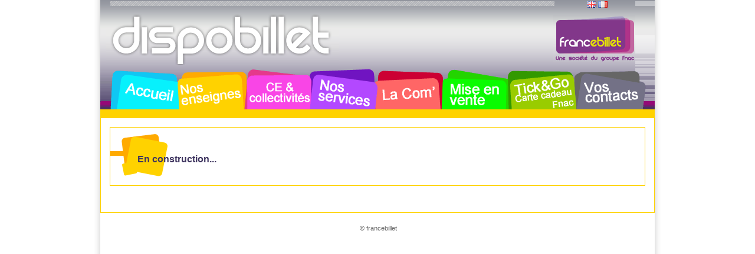

--- FILE ---
content_type: text/html;charset=UTF-8
request_url: https://dispobillet.com/web/dispobillet/magasins-u;jsessionid=B7AE4DAD258C3725B59EE7B0B87A4AEF
body_size: 3649
content:
<!DOCTYPE html PUBLIC "-//W3C//DTD XHTML 1.0 Transitional//EN" "http://www.w3.org/TR/xhtml1/DTD/xhtml1-transitional.dtd">
<html dir="ltr" xmlns="http://www.w3.org/1999/xhtml">
<head>	<title>Magasins U - Dispobillet</title>
<meta content="text/html; charset=UTF-8" http-equiv="content-type" />
<link rel="Shortcut Icon" href="/Dispo_public-theme/images/liferay.ico" />
<link href="/html/portal/css.jsp?browserId=other&amp;themeId=Dispo_public_WAR_Dispo_publictheme&amp;colorSchemeId=01&amp;minifierType=css&amp;t=1549968360000" rel="stylesheet" type="text/css" />	<link href="/html/portlet/journal_content/css.jsp?browserId=other&amp;themeId=Dispo_public_WAR_Dispo_publictheme&amp;colorSchemeId=01&amp;minifierType=css&amp;t=1549968360000" rel="stylesheet" type="text/css" />
<script type="text/javascript">/*<![CDATA[*/var Liferay={Browser:{acceptsGzip:function(){return true},getMajorVersion:function(){return 131},getRevision:function(){return"537.36"},getVersion:function(){return"131.0.0.0"},isAir:function(){return false},isChrome:function(){return true},isFirefox:function(){return false},isGecko:function(){return true},isIe:function(){return false},isIphone:function(){return false},isLinux:function(){return false},isMac:function(){return true},isMobile:function(){return false},isMozilla:function(){return true},isOpera:function(){return false},isRtf:function(){return true},isSafari:function(){return true},isSun:function(){return false},isWap:function(){return false},isWapXhtml:function(){return false},isWebKit:function(){return true},isWindows:function(){return false},isWml:function(){return false}},ThemeDisplay:{getCompanyId:function(){return"10113"},getUserId:function(){return"10116"},getDoAsUserIdEncoded:function(){return""},getPlid:function(){return"13468"},getLayoutId:function(){return"12"},getLayoutURL:function(){return"/web/dispobillet/magasins-u"},isPrivateLayout:function(){return"false"},getParentLayoutId:function(){return"2"},getScopeGroupId:function(){return"10272"},isSignedIn:function(){return false},getLanguageId:function(){return"fr_FR"},isFreeformLayout:function(){return false},isStateExclusive:function(){return false},isStateMaximized:function(){return false},isStatePopUp:function(){return false},getPathContext:function(){return""},getPathImage:function(){return"/image"},getPathMain:function(){return"/c"},getPathThemeImages:function(){return"/Dispo_public-theme/images"},getPathThemeRoot:function(){return"/Dispo_public-theme/"},getURLHome:function(){return"https://dispobillet.com/web/dispobillet"},getSessionId:function(){return"07ED2EF49EA77820B1FB953B1697A277"},getPortletSetupShowBordersDefault:function(){return true}}};var themeDisplay=Liferay.ThemeDisplay;/*]]>*/</script><script src="/html/js/barebone.jsp?browserId=other&amp;themeId=Dispo_public_WAR_Dispo_publictheme&amp;colorSchemeId=01&amp;minifierType=js&amp;minifierBundleId=javascript.barebone.files&amp;t=1549968358000" type="text/javascript"></script><script type="text/javascript">/*<![CDATA[*/Liferay.currentURL="\u002f\u0077\u0065\u0062\u002f\u0064\u0069\u0073\u0070\u006f\u0062\u0069\u006c\u006c\u0065\u0074\u002f\u006d\u0061\u0067\u0061\u0073\u0069\u006e\u0073\u002d\u0075";Liferay.currentURLEncoded="%2Fweb%2Fdispobillet%2Fmagasins-u";jQuery(function(){Liferay.Util.addInputType();Liferay.Util.addInputFocus()});Liferay.Portlet.ready(function(b,a){Liferay.Util.addInputType(b,a);if(Liferay.Menu){new Liferay.Menu({button:".lfr-actions",context:a[0],trigger:".lfr-trigger"})}});Liferay.Portlet.list=["56_INSTANCE_6Rlb"];if(jQuery.ui&&jQuery.ui.tabs){jQuery.extend(jQuery.ui.tabs.defaults,{navClass:"ui-tabs tabs",selectedClass:"current"})}jQuery(function(){if(Liferay.Dock){Liferay.Dock.init()}if(Liferay.Menu){new Liferay.Menu()}if(Liferay.Notice){Liferay.Notice.prototype.setClosing()}});/*]]>*/</script><link href="/Dispo_public-theme/css/main.css?browserId=other&amp;minifierType=css&amp;t=1559704412000" rel="stylesheet" type="text/css" />
<style type="text/css">#banner .logo a{background:url(/image/layout_set_logo?img_id=14018&amp;t=1763623239465) no-repeat;display:block;font-size:0;height:92px;text-indent:-9999em;width:396px;}</style><style type="text/css">#footer ul li{display:none;}#footer ul li.copyright{display:block;}.journal-content-article img{position:static;}.logoFranceBillet{margin-right:-82px;}.lang_en_US #navigation,.lang_fr_FR #navigation{background-image:url(/image/image_gallery?uuid=465e840f-f510-4cad-8daa-f07473b35a83&groupId=10272&t=1288977836403);</style>
</head>
<body class=" controls-visible public-page  lang_fr_FR">
 
<div id="wrapper" class="color_jaune">	<div id="banner">	<h1 class="logo">	<a class="png" href="https://dispobillet.com/web/dispobillet;jsessionid=07ED2EF49EA77820B1FB953B1697A277">Dispobillet</a>	<span class="current-community">	Dispobillet	</span>	</h1>	<div class="langIco">	<span  ><a href="https://dispobillet.com/web/dispobillet/magasins-u;jsessionid=07ED2EF49EA77820B1FB953B1697A277?p_p_id=82&amp;p_p_lifecycle=1&amp;p_p_state=normal&amp;p_p_mode=view&amp;p_p_col_count=1&amp;_82_struts_action=%2Flanguage%2Fview&amp;languageId=en_US" onclick="Liferay.Util.forcePost(this); return false;" ><img class="icon" src="/Dispo_public-theme/images/spacer.png"  alt="English (United States)" title="English (United States)" style="background-image: url('/Dispo_public-theme/images/language/.sprite.png'); background-position: 50% -33px; background-repeat: no-repeat; height: 11px; width: 16px;" /></a></span>	<span  ><a href="https://dispobillet.com/web/dispobillet/magasins-u;jsessionid=07ED2EF49EA77820B1FB953B1697A277?p_p_id=82&amp;p_p_lifecycle=1&amp;p_p_state=normal&amp;p_p_mode=view&amp;p_p_col_count=1&amp;_82_struts_action=%2Flanguage%2Fview&amp;languageId=fr_FR" onclick="Liferay.Util.forcePost(this); return false;" ><img class="icon" src="/Dispo_public-theme/images/spacer.png"  alt="français (France)" title="français (France)" style="background-image: url('/Dispo_public-theme/images/language/.sprite.png'); background-position: 50% -143px; background-repeat: no-repeat; height: 11px; width: 16px;" /></a></span>	</div><div class="logoFranceBillet">	<img src="/image/image_gallery?uuid=34aa1b4b-55a2-4800-a974-e4c000f44631&groupId=10272">	</div></div><div id="navigation" class="sort-pages modify-pages">	<ul>	<li class="menu_bleu">	<a class="span_menu" href="/web/dispobillet/accueil;jsessionid=07ED2EF49EA77820B1FB953B1697A277" ><span>Accueil</span></a>	</li><li class="menu_jaune">	<a class="span_menu" href="/web/dispobillet/nos_enseignes;jsessionid=07ED2EF49EA77820B1FB953B1697A277" ><span>Nos enseignes</span></a>	<ul class="child-menu">	<li class="">	<a href="/web/dispobillet/fnac;jsessionid=07ED2EF49EA77820B1FB953B1697A277" >FNAC</a>	</li><li class="">	<a href="/web/dispobillet/francebillet;jsessionid=07ED2EF49EA77820B1FB953B1697A277" >Francebillet</a>	</li><li class="">	<a href="/web/dispobillet/geant;jsessionid=07ED2EF49EA77820B1FB953B1697A277" >Géant</a>	</li><li class="selected">	<a href="/web/dispobillet/magasins-u;jsessionid=07ED2EF49EA77820B1FB953B1697A277" >Magasins U</a>	</li><li class="">	<a href="/web/dispobillet/intermarche;jsessionid=07ED2EF49EA77820B1FB953B1697A277" >Intermarché</a>	</li><li class="">	<a href="/web/dispobillet/strator;jsessionid=07ED2EF49EA77820B1FB953B1697A277" >Strator</a>	</li><li class="">	<a href="/web/dispobillet/devlyx;jsessionid=07ED2EF49EA77820B1FB953B1697A277" >Devlyx</a>	</li></ul></li><li class="menu_rose">	<a class="span_menu" href="/web/dispobillet/ce;jsessionid=07ED2EF49EA77820B1FB953B1697A277" ><span>CE &amp; Collectivités</span></a>	</li><li class="menu_violet">	<a class="span_menu" href="/web/dispobillet/nos_services;jsessionid=07ED2EF49EA77820B1FB953B1697A277" ><span>Nos Services</span></a>	<ul class="child-menu">	<li class="">	<a href="/web/dispobillet/nouveau-fond-de-billet;jsessionid=07ED2EF49EA77820B1FB953B1697A277" >Nouveau fond de billet</a>	</li><li class="">	<a href="/web/dispobillet/choix-des-places-sur-plan;jsessionid=07ED2EF49EA77820B1FB953B1697A277" >Choix des places sur plan</a>	</li><li class="">	<a href="/web/dispobillet/facebook;jsessionid=07ED2EF49EA77820B1FB953B1697A277" >Facebook</a>	</li><li class="">	<a href="/web/dispobillet/eticket_mticket;jsessionid=07ED2EF49EA77820B1FB953B1697A277" >E-ticket / M-ticket</a>	</li><li class="">	<a href="/web/dispobillet/checkandgo;jsessionid=07ED2EF49EA77820B1FB953B1697A277" >Check&amp;Go® : contrôle d&#039;accès</a>	</li><li class="">	<a href="/web/dispobillet/sites-mobiles;jsessionid=07ED2EF49EA77820B1FB953B1697A277" >Sites Mobiles</a>	</li><li class="">	<a href="/web/dispobillet/fiches-salles-artistes-/-bandes-annonces;jsessionid=07ED2EF49EA77820B1FB953B1697A277" >Fiches salles - artistes / Bandes-annonces</a>	</li><li class="">	<a href="/web/dispobillet/vente-collectivite;jsessionid=07ED2EF49EA77820B1FB953B1697A277" >Vente collectivité</a>	</li><li class="">	<a href="/web/dispobillet/site-web-fournisseur1;jsessionid=07ED2EF49EA77820B1FB953B1697A277" >Site Web Fournisseur</a>	</li><li class="">	<a href="/web/dispobillet/application-iphone-fournisseurs;jsessionid=07ED2EF49EA77820B1FB953B1697A277" >Application iPhone fournisseurs</a>	</li><li class="">	<a href="/web/dispobillet/commercialisations;jsessionid=07ED2EF49EA77820B1FB953B1697A277" >Commercialisations</a>	</li></ul></li><li class="menu_rouge">	<a class="span_menu" href="/web/dispobillet/communication;jsessionid=07ED2EF49EA77820B1FB953B1697A277" ><span>Communication</span></a>	<ul class="child-menu">	<li class="">	<a href="/web/dispobillet/salles-partenaires;jsessionid=07ED2EF49EA77820B1FB953B1697A277" >Salles partenaires</a>	</li><li class="">	<a href="/web/dispobillet/brochures-fnac-spectacles;jsessionid=07ED2EF49EA77820B1FB953B1697A277" >Brochures Fnac Spectacles</a>	</li><li class="">	<a href="/web/dispobillet/operations-commerciales;jsessionid=07ED2EF49EA77820B1FB953B1697A277" >Opérations commerciales</a>	</li><li class="">	<a href="/web/dispobillet/ecrans-dynamiques;jsessionid=07ED2EF49EA77820B1FB953B1697A277" >Ecrans dynamiques</a>	</li><li class="">	<a href="/web/dispobillet/sites-partenaires;jsessionid=07ED2EF49EA77820B1FB953B1697A277" >Sites partenaires</a>	</li><li class="">	<a href="/web/dispobillet/agence-de-communication;jsessionid=07ED2EF49EA77820B1FB953B1697A277" >Agence de Communication</a>	</li><li class="">	<a href="/web/dispobillet/nos-partenaires-presse;jsessionid=07ED2EF49EA77820B1FB953B1697A277" >Nos partenaires Presse</a>	</li></ul></li><li class="menu_vert">	<a class="span_menu" href="/web/dispobillet/mise_en_vente;jsessionid=07ED2EF49EA77820B1FB953B1697A277" ><span>Mise en Vente</span></a>	</li><li class="menu_kaki">	<a class="span_menu" href="/web/dispobillet/tickandgo;jsessionid=07ED2EF49EA77820B1FB953B1697A277" ><span>Tick&amp;Go</span></a>	</li><li class="menu_gris">	<a class="span_menu" href="/web/dispobillet/contacts;jsessionid=07ED2EF49EA77820B1FB953B1697A277" ><span>Vos contacts</span></a>	</li></ul></div><div id="p_p_id_103_" class="portlet-boundary portlet-boundary_103_  " >	<a id="p_103"></a>	<script type="text/javascript">/*<![CDATA[*/Liferay.Portlet.onLoad({canEditTitle:false,columnPos:0,isStatic:"end",namespacedId:"p_p_id\u005f\u0031\u0030\u0033\u005f",portletId:"\u0031\u0030\u0033"});/*]]>*/</script></div><div class="columns-1" id="content-wrapper">	<div class="lfr-column" id="column-1">	<div class="lfr-portlet-column" id="layout-column_column-1">	<div id="p_p_id_56_INSTANCE_6Rlb_" class="portlet-boundary portlet-boundary_56_  portlet-journal-content" >	<a id="p_56_INSTANCE_6Rlb"></a>
<div class="portlet" id="portlet-wrapper-56_INSTANCE_6Rlb">	<div class="portlet-topper">	<span class="portlet-title">	En construction...	</span>	<div class="portlet-icons" id="portlet-small-icon-bar_56_INSTANCE_6Rlb">	</div></div><div class="portlet-content">	<div class="portlet-content-container" style="">	<div>	<div class="journal-content-article" id="article_10272_1106603_1.0">	</div></div></div></div></div><script type="text/javascript">/*<![CDATA[*/Liferay.Portlet.onLoad({canEditTitle:false,columnPos:0,isStatic:"end",namespacedId:"p_p_id\u005f\u0035\u0036\u005f\u0049\u004e\u0053\u0054\u0041\u004e\u0043\u0045\u005f\u0036\u0052\u006c\u0062\u005f",portletId:"\u0035\u0036\u005f\u0049\u004e\u0053\u0054\u0041\u004e\u0043\u0045\u005f\u0036\u0052\u006c\u0062"});/*]]>*/</script></div></div></div></div><form action="" method="post" name="hrefFm"></form><div id="footer">	<ul class="child-menu-footer">	<li>	<a href="http://www.francebillet.com/;jsessionid=07ED2EF49EA77820B1FB953B1697A277" >www.francebillet.com</a>	</li><li class="barre_footer">|</li><li>	<a href="http://www.francebillet.com/;jsessionid=07ED2EF49EA77820B1FB953B1697A277" >www.francebillet.com</a>	</li><li class="barre_footer">|</li><li class="copyright" style="color:#666">	&nbsp;&copy; francebillet	</li></ul></div></div></body>
<script src="/Dispo_public-theme/javascript/javascript.js?browserId=other&amp;minifierType=js&amp;t=1559704412000" type="text/javascript"></script><script type="text/javascript">/*<![CDATA[*/null;null;null;/*]]>*/</script><script type="text/javascript">/*<![CDATA[*/var gaJsHost=(("https:"==document.location.protocol)?"https://ssl.":"http://www.");document.write(unescape("%3Cscript src='"+gaJsHost+"google-analytics.com/ga.js' type='text/javascript'%3E%3C/script%3E"));/*]]>*/</script><script type="text/javascript">/*<![CDATA[*/var pageTracker=_gat._getTracker("UA-10891808-1");pageTracker._trackPageview();/*]]>*/</script></html>